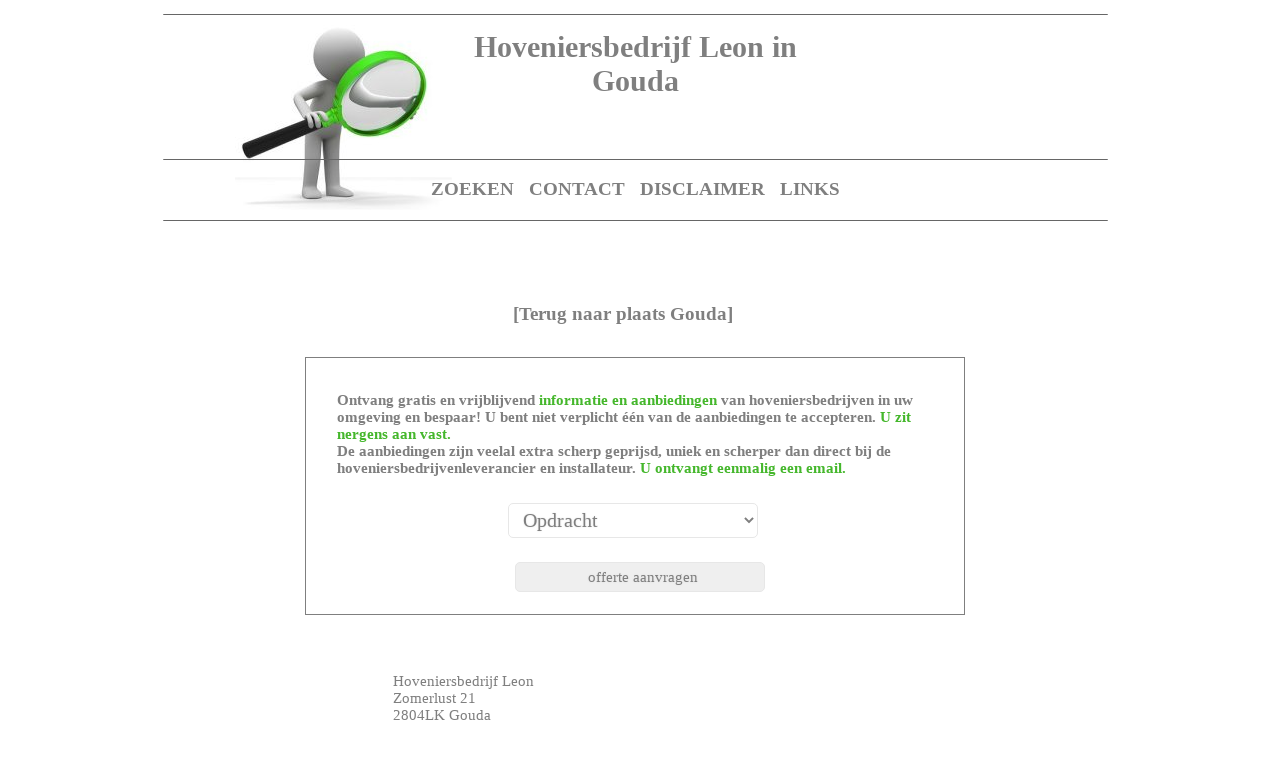

--- FILE ---
content_type: text/html
request_url: http://hoveniers-bedrijf.nl/hoveniersbedrijvengouda/Hoveniersbedrijf-Leon/
body_size: 4974
content:
<!DOCTYPE html PUBLIC "-//W3C//DTD XHTML 1.0 Strict//EN" "http://www.w3.org/TR/xhtml1/DTD/xhtml1-strict.dtd"><html><head><title>Hoveniersbedrijf Leon in Gouda</title><meta name="keywords" content="Hoveniersbedrijf Leon, Gouda, hoveniersbedrijf, Beplanting, Beschoeiing, Sierbestrating, Vijvers, Vlonders, hovenier"><meta name="description" content="Hoveniersbedrijf Leon in Gouda - hoveniersbedrijf in Gouda - hovenier in Gouda"><meta name="robots" content="all"><meta content="nl" name="LANGUAGE"><meta NAME="revisit" CONTENT="2 days"><meta http-equiv="Content-Type" content="text/html; charset=UTF-8">
<script type="text/javascript" src="../../javascript.js"></script><script src="https://ajax.googleapis.com/ajax/libs/jquery/1.12.4/jquery.min.js"></script><script type="text/javascript">$("document").ready(function(){    $(".oHandler").submit(function(){  var data = {    "action": "test",  };  data = $(this).serialize() + "&" + $.param(data);  $.ajax({    type: "POST",    dataType: "json",    url: "/prehandler.php",    data: data,    success: function(data) {  if(data["rd"]!="") { window.location.replace(data["rd"]); };   }  });  return false;    });});
</script>
<LINK href="../../standard.css" type=text/css rel=stylesheet>
</head>
<body  bgcolor="#FFFFFF"  onLoad="toggle('hide');">
<div ID=navi_bg ALIGN="center">
<div id=line1 align=center><IMG SRC="../../line.png" alt="navi">
<table height=100% ALIGN="center" border=0><tr><td valign=center>
<table cellspacing=1 cellpadding=7 align=center>
<td><a href="../../index.php" class="nav">ZOEKEN</a>
<td><a href="../../contact.php" class="nav">CONTACT</a>
<td><a href="../../disclaimer.php" class="nav">DISCLAIMER</a>
<td><a href="../../links.php" class="nav">LINKS</a>
</td></tr></table>
</td></tr></table>
<div id=line2 align=center><IMG SRC="../../line.png" alt="navi">
</div></div></div>
<div ID=top ALIGN="center"><IMG SRC="../../line.png" alt="Hoveniersbedrijf"></div>
<div ID=top_extra1_f align=center><div ID=top_extra1 align=left><IMG SRC="../../hoveniersbedrijf.jpg" alt="Hoveniersbedrijf"></div></div><div ID=titl1_f align=center><div class="title" id="titl1" align="center">Hoveniersbedrijf Leon in <br>Gouda</div></div>
<div ID=main><div class="title3" id="titl3"><table cellspacing= cellpadding= align=center><tr><td class=td_nav><a href="../" class="nav">[Terug naar plaats Gouda]</a></td></tr></table></div><br><div style="position:relative; top:50px">	<table align=center cellpadding="3" cellspacing="4" width="660" style="border:1px solid #7F7F7F;"><tr><td>			<div class="the-return">				<table align=center cellspacing="3" style="margin:bottom:0px">					<tr>						<td style="padding-left: 10px; cursor: pointer; vertical-align: middle">						<form action="" class="oHandler" method="post" accept-charset="utf-8">						<table cellspacing="10">							<tr><td colspan=2 style="font-size:16px"<table align=center border="0" cellpadding="3" cellspacing="7" width="550" [table_style]><tr><td colspan="2" style="background:transparent;"><b>Ontvang gratis en vrijblijvend <font color="#45B72C">informatie en aanbiedingen</font> van hoveniersbedrijven in uw omgeving en bespaar! U bent niet verplicht &#233;&#233;n van de aanbiedingen te accepteren. <font color="#45B72C">U zit nergens aan vast.</font><br>De aanbiedingen zijn veelal extra scherp geprijsd, uniek en scherper dan direct bij de hoveniersbedrijvenleverancier en installateur. <font color="#45B72C">U ontvangt eenmalig een email.</font></b></td></tr></td></tr><tr><td colspan="2" style="background:transparent" align="center"></td></tr><tr><td style="background:transparent;padding:3px 3px 3px 0px;" align=center><input type=hidden name="pre_ptype" value="ppage"><select name="pre_category" style="background:#FFFFFF;height:35px;font-size:20px;margin-bottom:10px;" name="type">	<option value="Opdracht" >Opdracht</option>	<option value="Overige">Overige...</option></select>			<tr><td colspan="2" style="background:transparent;background-color:FFF;" align=center>			<input type="submit" name="submit" value="offerte aanvragen" style="height:30px; width:250px">					</table>					</form>			</table>		</div>	</table></div><br><br><br><br><br><TABLE class=tbl_rs align=center cellpadding=7 cellspacing=1><tr><TD class=td_rs>
<tr><TD class=td_rs>Hoveniersbedrijf Leon
<br>Zomerlust 21
<br>2804LK Gouda<br>
<br>tel: 06-22248360
<br><br><b>Extra informatie</b><br><br>We zijn een bedrijf dat zich richt op het aanleggen en onderhouden van tuinen bij particulieren en bedrijven. Hoveniersbedrijf Leon staat garant voor de volledige verzorging van uw tuin. Dit gebeurt naar uw wensen en idee&euml;n aangevuld met advies en tips van onze kant.
<br><br><b>Specialiteit</b><br>
<ul><li>Beplanting &nbsp; 
<li>Beschoeiing &nbsp; 
<li>Sierbestrating &nbsp; 
<li>Vijvers &nbsp; 
<li>Vlonders
</ul>
<br><br><b>Diensten</b><br>
<ul><li>Aanleg &nbsp; 
<li>Onderhoud &nbsp; 
<li>Renovatie
</ul>
</table></table><br><br></div>
</body></html>

--- FILE ---
content_type: text/css
request_url: http://hoveniers-bedrijf.nl/standard.css
body_size: 8624
content:

body, td, input, submit, select {font-family: Microsoft Sans Serif, Times New Roman, Verdana, Arial, Helvetica, sans-serif; font-size: 15px; color: #7F7F7F;}
.textbox {BORDER-TOP-WIDTH: 1px; FONT-WEIGHT: bolder; BORDER-LEFT-WIDTH: 1px; FONT-SIZE: 8pt; BORDER-LEFT-COLOR: #c5bff8; BORDER-BOTTOM-WIDTH: 1px; BORDER-BOTTOM-COLOR: #c5bff8; WIDTH: 150px; COLOR: #7F7F7F; BORDER-TOP-COLOR: #c5bff8; HEIGHT: 20px; BACKGROUND-COLOR: #FFFFFF; BORDER-RIGHT-WIDTH: 1px; BORDER-RIGHT-COLOR: #c5bff8}
TD.td_space {
WIDTH: 20px
}
TD.td_default {
	BACKGROUND-COLOR: #FFFFFF
}
TABLE.tbl_pr {
	 FONT-FAMILY: Microsoft Sans Serif, Times New Roman, Verdana, Arial, Helvetica, sans-serif; BORDER-RIGHT: 1px; BORDER-TOP: 1px; BORDER-LEFT: 1px; WIDTH: 300px; BORDER-BOTTOM: 1px; BACKGROUND-COLOR: #FFFFFF
}
TD.td_pr {
	BACKGROUND-COLOR: #FFFFFF
}
TABLE.tbl_pl {
	 FONT-FAMILY: Microsoft Sans Serif, Times New Roman, Verdana, Arial, Helvetica, sans-serif; BORDER-RIGHT: 1px; BORDER-TOP: 1px; BORDER-LEFT: 1px; ;WIDTH: 500px; BORDER-BOTTOM: 1px; BACKGROUND-COLOR: #FFFFFF;
}
TD.td_pl {
	BACKGROUND-COLOR: #FFFFFF;
}
TABLE.tbl_rs {
	 FONT-FAMILY: Microsoft Sans Serif, Times New Roman, Verdana, Arial, Helvetica, sans-serif; BORDER-RIGHT: 1px; BORDER-TOP: 1px; BORDER-LEFT: 1px; BORDER-BOTTOM: 1px; WIDTH: 500px;  BACKGROUND-COLOR: #FFFFFF;
}
TD.td_rs {
	BACKGROUND-COLOR: #FFFFFF;
}
TABLE.tbl_nav {
	 FONT-FAMILY: Microsoft Sans Serif, Times New Roman, Verdana, Arial, Helvetica, sans-serif; BORDER-RIGHT: 1px; BORDER-TOP: 1px; BORDER-LEFT: 1px; BORDER-BOTTOM: 1px; BACKGROUND-COLOR: #336699
}
TD.td_nav {
	BACKGROUND-COLOR: #FFFFFF
}
TABLE.tbl_links {
	 FONT-FAMILY: Microsoft Sans Serif, Times New Roman, Verdana, Arial, Helvetica, sans-serif; BORDER-RIGHT: 1px; BORDER-TOP: 1px; BORDER-LEFT: 1px; BORDER-BOTTOM: 1px; WIDTH: 300px;  BACKGROUND-COLOR: #FFFFFF
}
TD.td_kop_links {
	BACKGROUND-COLOR: #D3D9D9; FONT-WEIGHT: bold;
}
A { FONT-FAMILY: Microsoft Sans Serif, Times New Roman, Verdana, Arial, Helvetica, sans-serif; FONT-WEIGHT: normal; COLOR: #7F7F7F; TEXT-DECORATION: none }
A:visited      { FONT-FAMILY: Microsoft Sans Serif, Times New Roman, Verdana, Arial, Helvetica, sans-serif; FONT-WEIGHT: normal; COLOR: #7F7F7F; TEXT-DECORATION: none }
A:hover        { FONT-FAMILY: Microsoft Sans Serif, Times New Roman, Verdana, Arial, Helvetica, sans-serif; FONT-WEIGHT: normal; COLOR: #282828; TEXT-DECORATION: none; }
A.prov:link    { FONT-FAMILY: Microsoft Sans Serif, Times New Roman, Verdana, Arial, Helvetica, sans-serif; FONT-WEIGHT: bold; FONT-SIZE: 15px; COLOR: #7F7F7F; TEXT-DECORATION: none }
A.prov:visited { FONT-FAMILY: Microsoft Sans Serif, Times New Roman, Verdana, Arial, Helvetica, sans-serif; FONT-WEIGHT: bold; FONT-SIZE: 15px; COLOR: #7F7F7F; TEXT-DECORATION: none }
A.prov:hover   { FONT-FAMILY: Microsoft Sans Serif, Times New Roman, Verdana, Arial, Helvetica, sans-serif; FONT-WEIGHT: bold; FONT-SIZE: 15px; COLOR: #282828; TEXT-DECORATION: none; }
A.plts:link    { FONT-FAMILY: Microsoft Sans Serif, Times New Roman, Verdana, Arial, Helvetica, sans-serif; FONT-WEIGHT: bold; FONT-SIZE: 15px; COLOR: #7F7F7F; TEXT-DECORATION: none; }
A.plts:visited { FONT-FAMILY: Microsoft Sans Serif, Times New Roman, Verdana, Arial, Helvetica, sans-serif; FONT-WEIGHT: bold; FONT-SIZE: 15pxpx; COLOR: #7F7F7F; TEXT-DECORATION: none; }
A.plts:hover   { FONT-FAMILY: Microsoft Sans Serif, Times New Roman, Verdana, Arial, Helvetica, sans-serif; FONT-WEIGHT: bold; FONT-SIZE: 15pxpx; COLOR: #282828; TEXT-DECORATION: underline; }
A.rs           { FONT-FAMILY: Microsoft Sans Serif, Times New Roman, Verdana, Arial, Helvetica, sans-serif; FONT-WEIGHT: bold; FONT-SIZE: 15pxpx; COLOR: #7F7F7F; TEXT-DECORATION: none }
A.rs:link      { FONT-FAMILY: Microsoft Sans Serif, Times New Roman, Verdana, Arial, Helvetica, sans-serif; FONT-WEIGHT: bold; FONT-SIZE: 15pxpx; COLOR: #7F7F7F; TEXT-DECORATION: none }
A.rs:visited   { FONT-FAMILY: Microsoft Sans Serif, Times New Roman, Verdana, Arial, Helvetica, sans-serif; FONT-WEIGHT: bold; FONT-SIZE: 15pxpx; COLOR: #7F7F7F; TEXT-DECORATION: none }
A.rs:hover     { FONT-FAMILY: Microsoft Sans Serif, Times New Roman, Verdana, Arial, Helvetica, sans-serif; FONT-WEIGHT: bold; FONT-SIZE: 15pxpx; COLOR: #282828; TEXT-DECORATION: underline }
A.nav:link     { FONT-FAMILY: Microsoft Sans Serif, Times New Roman, Verdana, Arial, Helvetica, sans-serif; FONT-WEIGHT: bolder; FONT-SIZE: 19px; COLOR: #7F7F7F; TEXT-DECORATION: none }
A.nav:visited  { FONT-FAMILY: Microsoft Sans Serif, Times New Roman, Verdana, Arial, Helvetica, sans-serif; FONT-WEIGHT: bolder; FONT-SIZE: 19px; COLOR: #7F7F7F; TEXT-DECORATION: none }
A.nav:hover    { FONT-FAMILY: Microsoft Sans Serif, Times New Roman, Verdana, Arial, Helvetica, sans-serif; FONT-WEIGHT: bolder; FONT-SIZE: 19px; COLOR: #7F7F7F; TEXT-DECORATION: none; }
.title {font-size: 30px; color: #7F7F7F; font-weight: bold;}
.title2 {font-size: 22px; color: #7F7F7F; font-weight: bold;}
.title3 {font-size: 18px; color: #7F7F7F; font-weight: bold;}
#container {width: 1150px; min-height: 100%;height: auto !important;height: 100%;position: relative;margin: 0 auto -55px;}
#holder {width: 1150px;position: relative;margin: 0 -8px 0 0;}
#left{float: left;position: relative; min-height: ; }
#right{float: left; position: relative; }
#content{float: left;width: 840px; min-height: 600px;position: relative;left: 30px; background:tansparant}
#content *{position: relative;}
.content{width: 595px;overflow: hidden;padding: 15px 40px 0;background: url('top_glaszetters.jpg');}
#footerInner{color: ;width: 316px;margin: 0 auto ;}
#footer li{ float: left;padding: 0 16px 0 0;background: url('footer_list.gif') right no-repeat;}
#footer li.last{ padding: 0; background: none; }
#footer a{ color: ; text-decoration: none; }
#footer a:hover{ text-decoration: underline; }
#push{ height: 60px; }
.clear{ clear: both;}
#navi_sk { position: absolute; top: ; left:; width:98% ;background:transparant; z-index:12;}

.verstuurButton { FONT-WEIGHT: bolder; FONT-SIZE: 11pt; COLOR: #7F7F7F; BORDER-TOP-COLOR: #c5bff8; HEIGHT: 35px; BACKGROUND-COLOR: #FFFFFF; BORDER-RIGHT-WIDTH: 1px; BORDER-RIGHT-COLOR: #c5bff8}
#top { top: 5px;width:98%; position: absolute;background:transparent; z-index:0;}
#navi_bg { width:98%; top: 150px; height:5px; position: absolute;background:transparant; z-index:12;}
#navi { top:0px; left:0px; height:100%; width:98%; position: absolute;background:transparant; z-index:99; }
#titl1 { width:500px; position: relative;background:transparent; z-index:11;}
#titl2 { top: 250px; width:946px; position: relative;background:transparant; z-index:0;}
#titl3 { top: 10px; width:98%; position: absolute;background:transparant; z-index:0;}
#main { top: 290px;  width:98%; position: absolute;background:transparant; z-index:11;}
#main2 { top: ;  width:98%; position: absolute;background:transparant; z-index:11}
#titl1_f { top: 30px;width:98%; position: absolute;background:transparent; z-index:0;}
#titl2_f { top: 0px;width:98%; position: absolute;background:transparent; z-index:0;}
#top_extra1_f { top: 25px;width:98%; position: absolute;background:transparent; z-index:0;}
#top_extra1 { width:800px; position: relative; background:transparent; z-index:1;}
#line1 { width:100%; background:transparant; z-index:99; }
#line2 { width:100%; background:transparant; z-index:99; }
div.skydreams-form fieldset legend {font-size: 17px;background-color: #ffffff;color: #ffffff;padding: 10px;font-weight: normal;border-top: 1px solid #ffffff;}
div.skydreams-form .even {background-color: #ffffff;}
input,select,textarea { border-radius:5px;-moz-border-radius:5px;-webkit-border-radius:5px; width:250px; height:18px; font-size: 15px; border: 1px solid #E7E7E7; display:block; text-shadow:0 0 2px #ddd; padding:3px 3px 3px 10px; }
.box { margin-bottom: 20px; }
.box .box-heading { -webkit-border-radius: 7px 7px 0px 0px; -moz-border-radius: 7px 7px 0px 0px; -khtml-border-radius: 7px 7px 0px 0px; border-radius: 7px 7px 0px 0px; border: 1px solid #DBDEE1; background: #F6F6F6; padding: 8px 10px 7px 10px; font-family: Arial, Helvetica, sans-serif; font-size: 14px; font-weight: bold; line-height: 14px; color: #224460;}
.box .box-content { background: #FFFFFF; -webkit-border-radius: 0px 0px 7px 7px; -moz-border-radius: 0px 0px 7px 7px; -khtml-border-radius: 0px 0px 7px 7px; border-radius: 0px 0px 7px 7px; border-left: 1px solid #DBDEE1; border-right: 1px solid #DBDEE1;border-bottom: 1px solid #DBDEE1; padding:5px; color: #224460; }
.box-product { width: 100%; overflow: auto; list-style-image: url('check.jpg'); font-size: 14px; font-weight: bold; padding-left:0px;}